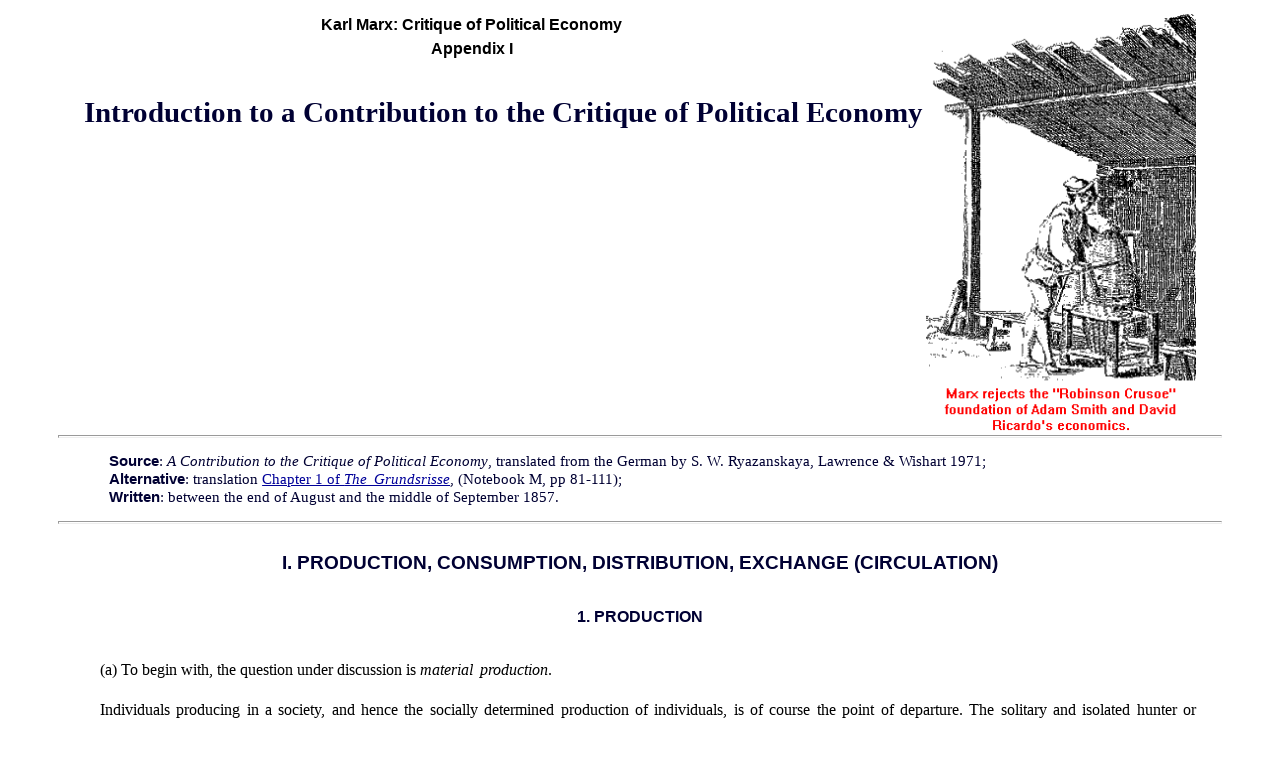

--- FILE ---
content_type: text/html
request_url: https://www.marxists.org/archive/marx/works/1859/critique-pol-economy/appx1.htm
body_size: 24454
content:
<!DOCTYPE HTML PUBLIC "-//W3C//DTD HTML 4.0 Transitional//EN">
<HTML>

<head>
<meta name="viewport" content="width=device-width, initial-scale=1"/>
<META HTTP-EQUIV="Content-Type" CONTENT="text/html; charset=iso-8859-1">
<META name="AUTHOR" CONTENT="Karl Marx">
<META name="description" CONTENT="Contribution to the Critique of Political Economy">
<META name="classification" CONTENT="Politics">
	<title>Economic Manuscripts: Appendix I: Production, Consumption, Distribution, Exchange </TITLE>
<LINK REL="stylesheet" type="text/css" href="../../../../../css/works.css">
</head>
<BODY>
<p><img src="appx1.gif" align="right" vspace="1" width="270" height="420" alt="Marx rejects the Robinson Crusoe foundation of Adam Smith and David Ricardo's economics" border="0"></p>
<p class="title">Karl Marx: Critique of Political Economy<br>
Appendix I</p>
<h3>Introduction to a Contribution to the Critique of Political Economy</h3>
<hr class="end" />
<p class="information">
<span class="info">Source</span>: <i>A Contribution to the Critique of Political Economy</i>, translated from the German by S. W. Ryazanskaya, Lawrence &amp; Wishart 1971;<br />
<span class="info">Alternative</span>: translation <a href="../../1857/grundrisse/ch01.htm">Chapter 1 of <em>The Grundsrisse</em></a>, (Notebook M, pp 81-111);<br />
<span class="info">Written</span>: between the end of August and the middle of September 1857.</P>
<hr class="end" />

<h4>I. PRODUCTION, CONSUMPTION, DISTRIBUTION, EXCHANGE (CIRCULATION)</h4>

<h5><a name="188">1.</a> PRODUCTION</h5>

<P>
(a) To begin with, the question under discussion is <EM>material production</EM>.
</P>

<P>
Individuals producing in a society, and hence the socially determined production of individuals, is of course the point of departure. The solitary and isolated hunter or fisherman, who serves Adam Smith and Ricardo as a starting point, is one of the unimaginative fantasies of eighteenth-century
romances a la Robinson Crusoe; and despite the assertions
of social historians, these by no means signify simply a reaction against over-refinement and reversion to a misconceived natural life. No more is Rousseau's <EM>contrat social</EM>, which by means of a contract establishes a relationship and connection between subjects that are by nature independent, based on this kind of naturalism. This is an illusion and nothing but the aesthetic illusion of the small and big Robinsonades. It is, on the contrary, the anticipation of &#8220;bourgeois society,&#8221; which began to evolve in the sixteenth century and in the eighteenth century made giant strides towards maturity. The individual in this society of free competition seems to be rid of natural ties, etc., which made him an appurtenance of a particular, limited aggregation of human beings in previous historical epochs. The prophets of the eighteenth century, on whose shoulders Adam Smith and Ricardo were still wholly standing, envisaged this 18th-century individual &#8211; a product of the dissolution of feudal society on the one hand and of the new productive forces evolved since the sixteenth century on the other &#8211; as an ideal whose existence belonged to the past. They saw this individual not as an historical result, but as the starting point of history; not as something evolving in the course of history, but posited by nature, because for them this individual was in conformity with nature, in keeping with their idea of human nature. This
<a name="p188"> </a>
delusion has been characteristic of every new epoch hitherto. Steuart, who in some respect was in opposition to the eighteenth century and as an aristocrat tended rather to regard things from an historical standpoint, avoided this naive view.
</P>

<P>
		The further back we trace the course of history, the more does the individual, and accordingly also the producing individual, appear to be dependent and to belong to a larger whole. At first, the individual in a still quite natural manner is part of the family and of the tribe which evolves from the family; later he is part of a community, of one of the different forms of the community which arise from the conflict and the merging of tribes. It is not until the eighteenth century that in bourgeois society the various forms of the social texture confront the individual as merely means towards his private ends, as external necessity. But the epoch which produces this standpoint, namely that of the solitary individual, is precisely the epoch of the (as yet) most highly developed social (according to this standpoint, general) relations. Man is a Zoon politikon [political animal] in the most literal sense: he is not only a social animal, but an animal that can be individualised only within society. Production by a solitary individual outside society &#8211; a rare event, which might occur when a civilised person who has already absorbed the dynamic social forces is accidentally cast into the wilderness &#8211; is just as preposterous as the development of speech without individuals who live <EM>together</EM> and talk to one another. It is unnecessary to dwell upon this point further. It need not have been mentioned at all, if this inanity, which had rhyme and reason in the works of eighteenth-century writers, were not expressly introduced once more into modern political economy by Bastiat, Carey, Proudhon, etc. It is of course very pleasant for Proudhon, for instance, to be able to explain the origin of an economic relationship &#8211; whose historical evolution he does not know &#8211; in an historico-philosophical manner by means of mythology; alleging that Adam or Prometheus hit upon the ready-made idea, which was then put into practice, etc. Nothing is more tedious and dull than the fantasies of <EM>locus communis</EM>.
</P>

<P>
		Thus when we speak of production, we always have in mind production at a definite stage of social development,
<a name="p189"> </a>
production by individuals in a society. It might therefore
seem that, in order to speak of production at all, we must
either trace the various phases in the historical process of
development, or else declare from the very beginning that
we are examining <EM>one</EM> particular historical period, as for
instance modern bourgeois production, which is indeed our
real subject-matter. All periods of production, however, have
certain features in common: they have certain common
categories. <EM>Production in general</EM> is an abstraction, but a
sensible abstraction in so far as it actually emphasises and
defines the common aspects and thus avoids repetition. Yet
this <EM>general</EM> concept, or the common aspect which has been
brought to light by comparison, is itself a multifarious
compound comprising divergent categories. Some elements
are found in all epochs, others are common to a few epochs.
The most modern period and the most ancient period will
have (certain) categories in common. Production without
them is inconceivable. But although the most highly developed
languages have laws and categories in common with the
most primitive languages, it	is precisely their divergence from
these general and common features which constitutes their
development. It is necessary to distinguish those definitions
which apply to production in general, in order not to over
look the essential differences existing despite the unity that
follows from the very fact that the subject, mankind, and
the object, nature, are the same. For instance, on failure to
perceive this fact depends the entire wisdom of modern
economists who prove the eternity and harmony of existing
social relations. For example, no production is possible
without an instrument of production, even if this instrument
is simply the hand. It is not possible without past, accumulated labour, even if this labour is only the skill acquired
by repeated practice and concentrated in the hand of a
savage. Capital is among other things also an instrument of
production, and also past, materialised labour. Consequently
capital is a universal and eternal relation given by nature
that is, provided one omits precisely those specific factors
which turn the &#8220;instrument of production&#8221; or &#8220;accumulated
labour&#8221; into capital. The whole history of the relations of
production thus appears, for instance in Carey's writings,
as a falsification malevolently brought about by the government.
</P>

<P>
Just as there is no production in general, so also there
<a name="p190"> </a>
is no general production. Production is always a <EM>particular</EM> branch of production &#8211; e.g., agriculture, cattle-breeding, manufacture &#8211; or it is the <EM>totality </EM>of production. Political economy, however, is not technology. The relation of the general categories of production at a given social stage to the particular forms of production is to be set forth elsewhere (later).
</P>

<P>
		Finally, not only is production particular production, but it is invariably only a definite social corpus, a social subject, that is engaged in a wider or narrower totality of productive spheres. The relation of the academic presentation to the actual process does not belong here either. Production in general. Particular branches of production. Totality of Production.
</P>

<P>
		It is fashionable to preface economic works with a general part &#8211; and it is just this which appears under the heading &#8220;Production,&#8221; see for instance John Stuart Mill &#8211; which deals with the <EM>general conditions</EM> of all production This general part comprises or purports to comprise:
</P>

<P>
		1. The conditions without which production cannot be carried on. This means in fact only that the essential factors required for any kind of production are indicated. But this amounts actually, as we shall see, to a few very simple definitions, which are further expanded into trivial tautologies.
</P>

<P>
		2. The conditions which promote production to a larger or smaller degree, as in the case of Adam Smith's progressive and stagnant state of society. To give this, which in Smith's work has its value as an <EM>aper&ccedil;u</EM>, to give it scientific significance, research into the <EM>degree of productivity</EM> at various periods in the development of individual nations would have to be conducted; strictly speaking, such an investigation lies outside the framework of the subject, those aspects which are however relevant to it ought to be mentioned in connection with the development of competition, accumulation, etc. The answer in its general form amounts to the general statement that an industrial nation achieves its highest productivity when it is altogether at the height of its historical development. (In fact, a nation is at the height of its industrial development so long as, not the gain, but gaining remains its principal aim. In this respect the Yankees are superior to the English.) Or else that for example certain races, formations, climates, natural circumstances,
<a name="p191"> </a>
such as maritime position, fertility of the soil, etc., are more conducive to production than others. This again amounts to the tautological statement that the production of wealth grows easier in the measure that its subjective and objective elements become available.
</P>

<P>
		But all this is not really what the economists are concerned about in the general part. It is rather &#8211; see for example Mill &#8211; that production, as distinct from distribution, etc., is to be presented as governed by eternal natural laws which are independent of history, and at the same time bourgeois relations are clandestinely passed off as irrefutable natural laws of society <EM>in abstracto</EM>. This is the more or less conscious purpose of the whole procedure. As regards distribution, however, it is said that men have indeed indulged in a certain amount of free choice. Quite apart from the crude separation of production and distribution and their real interconnection, it should be obvious from the outset that, however dissimilar the mode of distribution at the various stages of society may be, it must be possible, just as in the case of production, to emphasise the common aspects, and it must be likewise possible to confuse and efface all historical differences in laws that are <EM>common to all mankind</EM>. For example, the slave, the serf, the wage-worker, they all receive an amount of food enabling them to exist as a slave, serf or wage-worker. The conqueror who lives on tribute, or the official who lives on taxes, or the landowner who lives on rent, or the monk who lives on alms, or the clergyman who lives on tithes, all receive a portion of the social product which is determined by laws different from those that determine the portion of the slave, and so on. The two principal factors which all economists include in this section are: 1) property and 2) its protection by the judiciary, police, etc. Only a very brief reply is needed:
</P>

<P>
		Regarding 1: production is always appropriation of nature by an individual within and with the help of a definite social organisation. In this context it is tautological to say that property (appropriation) is a condition of production. But it is quite ridiculous to make a leap from this to a distinct form of property, e.g., private property (this is moreover an antithetical form, which similarly presupposes <EM>nonproperty </EM>as a condition). History has shown, on the contrary, that common property (e.g., among the Indians, Slavs, ancient Celts, etc.) is the original form, and in the shape of communal
<a name="p192"> </a>
property it plays a significant role for a long time. The question whether wealth develops faster under this or under that form of property is not yet under discussion at this point. It is tautological however to state that where no form of property exists there can be no production and hence no society either. Appropriation which appropriates nothing is a contradiction in terms.
</P>

<P>
		Regarding 2: safeguarding of what has been acquired, etc. If these trivialities are reduced to their real content, they say more than their authors realise, namely that each mode of production produces its specific legal relations, political forms, etc. It is a sign of crudity and lack of comprehension that organically coherent factors are brought into haphazard relation with one another, i.e., into a simple reflex connection. The bourgeois economists have merely in view that production proceeds more smoothly with modern police than, e.g., under club-law. They forget, however, that club-law too is law, and that the law of the stronger, only in a different form, still survives even in their &#8220;constitutional State.&#8221;
</P>

<P>
		While the social conditions appropriate to a particular stage of production are either still in the course of evolution or already in a state of dissolution, disturbances naturally occur in the process of production, although these may be of varying degree and extent.
</P>

<P>
		To recapitulate: there are categories which are common to all stages of production and are established by reasoning as general categories; the so-called <EM>general conditions</EM> of all and any production, however, are nothing but abstract conceptions which do not define any of the actual historical stages of production.
</P>



<h5><a name="193">2.</a> THE GENERAL RELATIONS OF PRODUCTION OF DISTRIBUTION, EXCHANGE AND CONSUMPTION</h5>



<P>
Before starting upon a further analysis of production it is necessary to consider the various sections which economists place alongside it.
</P>

<P>
The quite obvious conception is this: &#8211; In the process of production members of society appropriate (produce, fashion) natural products in accordance with human requirements; distribution determines the share the individual receives of these products; exchange supplies him with the particular products into which he wants to convert the portion accorded to him as a result of distribution; finally, in consumption the products become objects of use, i.e. they are appropriated by individuals. Production creates articles corresponding to requirements; distribution allocates them according to social laws; exchange in its turn distributes the goods, which have already been allocated, in conformity with individual needs; finally, in consumption the product leaves this social movement, it becomes the direct object and servant of an individual need, which its use satisfies. Production thus appears as the point of departure, consumption as the goal, distribution and exchange as the middle, which has a dual form since, according to the definition, distribution is actuated by society and exchange is actuated by individuals. In production persons acquire an objective aspect, and in consumption' objects acquire a subjective aspect; in distribution it is society which by means of dominant general rules mediates between production and consumption; in exchange this mediation occurs as a result of random decisions of individuals.
</P>

<P>
		Distribution determines the proportion (the quantity) of the products accruing to the individual, exchange determines the products in which the individual claims to make up the share assigned to him by distribution.
</P>

<P>
		Production, distribution, exchange and consumption thus form a proper syllogism; production represents the general, distribution and exchange the particular, and consumption the individual case which sums up the whole. This is indeed a sequence, but a very superficial one. Production is determined by general laws of nature; distribution by random social factors, it may therefore exert a more or less beneficial influence on production; exchange, a formal social movement, lies between these two; and consumption, as the concluding act, which is regarded not only as the final aim but as the ultimate purpose, falls properly outside the sphere of economy, except in so far as it in turn exerts a reciprocal action on the point of departure thus once again initiating the whole process.
</P>

<P>
		The opponents of the economists who accuse the latter of crudely separating interconnected elements, either argue from the same standpoint or even from a lower one, no matter whether these opponents come from within or without
</P>

<P>
<a name="p194"> </a>
</P>

<P>
the domain of political economy. Nothing is more common than the reproach that the economists regard production too much as a goal in itself, and that distribution is equally important. This argument is based on the concept of the economists that distribution is a separate and independent sphere alongside production. Another argument is that the different factors are not considered as a single whole; as though this separation had forced its way from the textbook into real life and not, on the contrary, from real life into the textbooks, and as though it were a question of the dialectical reconciliation of concepts and not of the resolution of actually existing conditions.
</P>


<h6><a name="195">a.</a> [Production and Consumption]
</h6>

<P>
		Production is simultaneously consumption as well. It is consumption in a dual form &#8211; subjective and objective consumption. [Firstly] the individual, who develops his abilities producing expends them as well, using them up in the act of production, just as in natural procreation vital energy is consumed. Secondly, it is consumption of the means of production, which are used and used up and in part (as for instance fuel) are broken down into simpler components. It similarly involves consumption of raw material which is absorbed and does not retain its original shape and quality. The act of production itself is thus in all its phases also an act of consumption. The economists concede this. They call productive consumption both production that is simultaneously identical with consumption, and consumption which is directly concurrent with production. The identity of production and consumption amounts to Spinoza's proposition: <EM>Determinatio est negatio</EM>.
</P>

<P>
		But this definition of productive consumption is only advanced in order to separate consumption that is identical with production from consumption in the proper sense, which is regarded by contrast as the destructive antithesis of production. Let us therefore consider consumption proper.
</P>

<P>
		Consumption is simultaneously also production, just as in nature the production of a plant involves the consumption of elemental forces and chemical materials. It is obvious that man produces his own body, e.g., through feeding, one form of consumption. But the same applies to any other<a name="p195"> </a>
kind of consumption which in one way or another contributes to the production of some aspect of man. Hence this is consumptive production. Nevertheless, says political economy, this type of production that is identical with consumption is a second phase arising from the destruction of the first product. In the first type of production the producer assumes an objective aspect, in the second type the objects created by him assume a personal aspect. Hence this consuming production &#8211; although it represents a direct unity of production and consumption &#8211; is essentially different from production proper. The direct unity, in which production is concurrent with consumption and consumption with production, does not affect their simultaneous duality. 
</P>

<P>
Production is thus at the same time consumption, and consumption is at the same time production. Each is simultaneously its opposite. But an intermediary movement takes place between the two at the same time. Production leads to consumption, for which it provides the material; consumption without production would have no object. But consumption also leads to production by providing for its products the subject for whom they are products. The product only attains its final consummation in consumption. A railway on which no one travels, which is therefore not used up, not consumed, is potentially but not actually a railway. Without production there is no consumption, but without consumption there is no production either, since in that case production would be useless. Consumption produces production in two ways. 
</P>

<P>
1. Because a product becomes a real product only through consumption. For example, a dress becomes really a dress only by being worn, a house which is uninhabited is indeed not really a house; in other words a product as distinct from a simple natural object manifests itself as a product, becomes a product, only in consumption. It is only consumption which, by destroying the product, gives it the finishing touch, for the product is a product, not because it is materialised activity, but only in so far as it is an object for the active subject. 
</P>

<P>
2. Because consumption creates the need for new production, and therefore provides the conceptual, intrinsically actuating reason for production, which is the pre-condition for production. Consumption furnishes the impulse to produce, and also provides the object which acts as the determining 
<a name="p196"> </a>
 purpose of production. If it is evident that externally production supplies the object of consumption, it is equally evident that consumption <EM>posits</EM> the object of production as a <EM>concept</EM>, an internal image, a need, a motive, a purpose. Consumption furnishes the object of production in a form that is still subjective. There is no production without a need, but consumption re-creates the need. 
</P>

<P><a name="production"> </a>
This is matched on the side of production, 
</P>

<P>
1. By the fact that production supplies the material, the object of consumption. Consumption without an object is no consumption, in this respect, therefore, production creates, produces consumption. 
</P>

<P>
2. But production provides not only the object of consumption, it also gives consumption a distinct form, a character, a finish. Just as consumption puts the finishing touch on the product as a product, so production puts the finishing touch to consumption. <EM>For one thing</EM>, the object is not simply an object in general, but a particular object which must be consumed in a particular way, a way determined by production. Hunger is hunger; but the hunger that is satisfied by cooked meat eaten with knife and fork differs from hunger that devours raw meat with the help of bands, nails and teeth. Production thus produces not only the object of consumption but also the mode of consumption, not only objectively but also subjectively. Production therefore creates the consumer. 
</P>

<P>
3. Production not only provides the material to satisfy a need, but it also provides the need for the material. When consumption emerges from its original primitive crudeness and immediacy &#8211; and its remaining in that state would be due to the fact that production was still primitively crude &#8211; then it is itself as a desire brought about by the object. The need felt for the object is induced by the perception of the object. An <EM>objet d'art</EM> creates a public that has artistic taste and is able to enjoy beauty &#8211; and the same can be said of any other product. Production accordingly produces not only an object for the subject, but also a subject for the object. 
</P>

<P>
Hence production produces consumption: 1) by providing the material of consumption; 2) by determining the mode of consumption; 3) by creating in the consumer a need for the objects which it first presents as products. It therefore produces the object of consumption, the mode of consumption and the urge to consume. Similarly, consumption produces
<a name="p197"> </a>
 the <EM>predisposition</EM> of the producer by positing him as a purposive requirement.
</P>

<P>
		The identity of consumption and production has three aspects
</P>

<P>
		1.<EM> Direct identity</EM>: Production is consumption and consumption is production. Consumptive production and productive consumption. Economists call both productive consumption, but they still make a distinction. The former figures in their work as reproduction, the latter as productive consumption. All investigations of the former are concerned with productive and unproductive labour, those of the latter with productive and non-productive consumption.
</P>

<P>
		2. Each appears as a means of the other, as being induced by it; this is called their mutual dependence; they are thus brought into mutual relation and appear to be indispensable to each other, but nevertheless remain extrinsic to each other. Production provides the material which is the external object of consumption, consumption provides the need, i.e., the internal object, the purpose of production. There is no consumption without production, and no production without consumption. This proposition appears in various forms in political economy.
</P>

<P>
		3. Production is not only simultaneously consumption, and consumption simultaneously production; nor is production only a means of consumption and consumption the purpose of production &#8211; i.e., each provides the other with its object, production supplying the external object of consumption, and consumption the conceptual object of production-in other words, each of them is not only simultaneously the other, and not merely the cause of the other, but each of them by being carried through creates the other, it creates itself as the other. It is only consumption that consummates the process of production, since consumption completes the product as a product by destroying it, by consuming its independent concrete form. Moreover by its need for repetition consumption leads to the perfection of abilities evolved during the first process of production and converts them into skills. Consumption is therefore the concluding act which turns not only the product into a product, but also the producer into a producer. Production, on the other hand, produces consumption by creating a definite mode of consumption, and by providing an incentive to consumption it thereby creates the capability to consume as a requirement.
<a name="p198"> </a>
</P>

<P>
The last kind of identity, which is defined in point 3, has been variously interpreted by economists when discussing the relation of demand and supply, of objects and needs, of needs created by society and natural needs.
</P>

<P>
		After this, nothing is simpler for a Hegelian than to assume that production and consumption are identical. And this has been done not only by socialist <EM>belletrists</EM> but also by prosaic economists, such as Say, in declaring that if one considers a nation &#8211; or mankind <EM>in abstracto</EM> &#8211; then its production is its consumption. Storch has shown that this proposition of Say's is wrong, since a nation, for instance, does not consume its entire product, but must also provide means of production, fixed capital, etc. It is moreover wrong to consider society as a single subject, for this is a speculative approach. With regard to one subject, production and consumption appear as phases of a single operation. Only the most essential point is emphasised here, that production and consumption, if considered as activities of one subject or of single individuals, appear in any case as phases of one process whose actual point of departure is production which is accordingly the decisive factor. Consumption, as a necessity and as a need, is itself an intrinsic aspect of productive activity; the latter however is the point where the realisation begins and thus also the decisive phase, the action epitomising the entire process. An individual produces an object and by consuming it returns again to the point of departure: he returns however as a productive individual and an individual who reproduces himself. Consumption is thus a phase of production.
</P>

<P>
		But in society, the relation of the producer to the product after its completion is extrinsic, and the return of the product to the subject depends on his relations to other individuals. The product does not immediately come into his possession. Its immediate appropriation, moreover, is not his aim, if he produces within society. <EM>Distribution</EM>, which on the basis of social laws determines the individual's share in the world of products, intervenes between the producer and the products, i.e., between production and consumption.
</P>

<P>
		Is distribution, therefore, an independent sector alongside and outside production?
<a name="p199"> </a>
</P>

<h6>
<a name="200">b.</a> [Production and Distribution]
</h6>

<P>
		When looking through the ordinary run of economic works, one's attention is attracted forthwith by the fact that everything is mentioned twice, e.g., rent, wages, interest and profit figure under the heading distribution, while under the heading of production land, labour and capital appear as factors of production. As to capital, it is evident from the outset that this is counted twice, first as a factor of production, and secondly as a source of income; i.e., as a determining and determinate form of distribution. Interest and profit appear therefore in production as well, since they are forms in which capital increases and grows, and are thus phases of its production. As forms of distribution, interest and profit presuppose capital as a factor of production. They are forms of distribution whose pre-condition is the existence of capital as a factor of production. They are likewise modes of reproduction of capital.
</P>

<P>
		Wages represent also wage-labour, which is examined in a different section; the particular function that labour performs as a factor of production in the one case appears as a function of distribution in the other. If labour did not have the distinct form of wage-labour, then its share in the product would not appear as wages, as for instance in slavery. Finally rent &#8211; if we take the most advanced form of distribution by which landed property obtains a share in the product-presupposes large-scale landed property (strictly speaking, large-scale agriculture) as a factor of production, and not land in general; just as wages do not presuppose labour in general. The relations and modes of distribution are thus merely the reverse aspect of the factors of production. An individual whose participation in production takes the form of wage-labour will receive a share in the product, the result of production, in the form of wages. The structure of distribution is entirely determined by the structure of production. Distribution itself is a product of production, not only with regard to the content, for only the results of production can be distributed, but also with regard to the form, since the particular mode of men's participation in production determines the specific form of distribution, the form, in which they share in distribution. It is altogether an illusion to speak of land in the section on production, and of rent in the section on distribution, etc.
<a name="p200"> </a>
</P>

<P>
		Economists like Ricardo who are mainly accused of having paid exclusive attention to production, have accordingly regarded distribution as the exclusive subject of political economy, for they have instinctively treated the forms of distribution as the most precise expression in which factors of production manifest themselves in a given society.
</P>

<P>
		To the single individual distribution naturally appears as a social law, which determines his position within the framework of production, within which he produces; distribution thus being antecedent to production. An individual who has neither capital nor landed property of his own is dependent on wage-labour from his birth as a consequence of social distribution. But this dependence is itself the result of the existence of capital and landed property as independent factors of production.
</P>

<P>
		When one considers whole societies, still another aspect of distribution appears to be antecedent to production and to determine it, as though it were an ante-economic factor. A conquering nation may divide the land among the conquerors and in this way imposes a distinct mode of distribution and form of landed property, thus determining production. Or it may turn the population into slaves, thus making slave-labour the basis of production. Or in the course of a revolution, a nation may divide large estates into plots, thus altering the character of production in consequence of the new distribution. Or legislation may perpetuate land ownership in certain families, or allocate labour as a hereditary privilege, thus consolidating it into a caste system. In all these cases, and they have all occurred in history, it seems that distribution is not regulated and determined by production but, on the contrary, production by distribution.
</P>

<P>
		Distribution according to the most superficial interpretation is distribution of products; it is thus removed further from production and made quasi-independent of it. But before distribution becomes distribution of products, it is (1) distribution of the means of production, and (2) (which is another aspect of the same situation) distribution of the members of society among the various types of production (the subsuming of the individuals under definite relations Of production). It is evident that the distribution of products is merely a result of this distribution, which is comprised in the production process and determines the structure of
<a name="p201"> </a>
production. To examine production divorced from this distribution which is a constituent part of it, is obviously idle abstraction; whereas conversely the distribution of products is automatically determined by that distribution which is initially a factor of production. Ricardo, the economist of production <EM>par excellence</EM>, whose object was the understanding of the distinct social structure of modern production, for this very reason declares that distribution, not production, is the proper subject of contemporary political economy. This is a witness to the banality of those economists who proclaim production as an eternal truth, and confine history to the domain of distribution. 
</P>

<P>
The question as to the relation between that form of distribution that determines production and production itself, belongs obviously to the sphere of production. If it should be said that in this case at least, since production must proceed from a specific distribution of the means of production, distribution is to this extent antecedent to and a prerequisite of production, then the reply would be as follows. Production has indeed its conditions and prerequisites which are constituent elements of it. At the very outset these may have seemed to be naturally evolved. In the course of production, however, they are transformed from naturally evolved factors into historical ones, and although they may appear as natural pre-conditions for any one period, they are the historical result of another 
period. They are continuously changed by the process of production itself. For example, the employment of machinery led to changes in the distribution of both the means of production and the product. Modern large-scale landed property has been brought about not only by modern trade and modern industry, but also by the application of the latter to agriculture.
</P>

<P>
The above-mentioned questions can be ultimately resolved into this: what role do general historical conditions play in production and how is production related to the historical development as a whole? This question clearly belongs to the analysis and discussion of production. 
</P>

<P>
In the trivial form, however, in which these questions have been raised above, they can be dealt with quite briefly. Conquests may lead to either of three results. The conquering nation may impose its own mode of production upon the conquered people (this was done, for example, by the English in Ireland during this century, and to some extent in India); or it may refrain from interfering in the old mode of production 
<a name="p202"> </a>
and be content with tribute (e.g., the Turks and Romans); or interaction may take place between the two, giving rise to a new system as a synthesis (this occurred partly in the Germanic conquests). In any case it is the mode of production &#8211; whether that of the conquering nation or of the conquered or the new system brought about by a merging of the two &#8211; that determines the new mode of distribution employed. Although the latter appears to be a pre-condition of the new period of production, it is in its turn a result of production, a result not simply occasioned by the historical evolution of production in general, but by a specific historical form of production.
</P>

<P>
		The Mongols, for example, who caused devastation in Russia, acted in accordance with their mode of production, cattle-breeding, for which large uninhabited tracts are a fundamental requirement. The Germanic barbarians, whose traditional mode of production was agriculture with the aid of serfs and who lived scattered over the countryside, could the more easily adapt the Roman provinces to their requirements because the concentration of landed property carried out there had already uprooted the older agricultural relations.
</P>

<P>
		It is a long-established view that over certain epochs people lived by plunder. But in order to be able to plunder, there must be something to be plundered, and this implies production. Moreover, the manner of plunder depends itself on the manner of production, e.g., a stock-jobbing nation cannot be robbed in the same way as a nation of cowherds.
</P>

<P>
		The means of production may be robbed directly in the form of slaves. But in that case it is necessary that the structure of production in the country to which the slave is abducted admits of slave-labour, or (as in South America, etc.) a mode of production appropriate to slave-labour has to be evolved.
</P>

<P>
		Laws may perpetuate a particular means of production, e.g., land, in certain families. These laws acquire economic significance only if large-scale landed property is in keeping with the social mode of production, as for instance in Britain. Agriculture was carried on in France on a small scale, despite the existence of large estates, which were therefore parcelled out by the Revolution. But is it possible, e.g., by law, to perpetuate the division of land into small
<a name="p203"> </a>
lots? Landed property tends to become concentrated again despite these laws. The influence exercised by laws on the preservation of existing conditions of distribution, and the effect they thereby exert on production has to be examined separately.
</P>

<h6>
<a name="204">c.</a> Lastly, Exchange and Circulation
</h6>

<P>
		Circulation is merely a particular phase of exchange or of exchange regarded in its totality.
</P>

<P>
		Since <EM>Exchange</EM> is simply an intermediate phase between production and distribution, which is determined by production, and consumption; since consumption is moreover itself an aspect of production, the latter obviously comprises also exchange as one of its aspects.
</P>

<P>
		Firstly, it is evident that exchange of activities and skills, which takes place in production itself, is a direct and essential part of production. Secondly, the same applies to the exchange of products in so far as this exchange is a means to manufacture the finished product intended for immediate consumption. The action of exchange in this respect is comprised in the concept of production. Thirdly, what is known as exchange between dealer and dealer, both with respect to its organisation and as a productive activity, is entirely determined by production. Exchange appears to exist independently alongside production and detached from it only in the last stage, when the product is exchanged for immediate consumption. But (1) no exchange is possible without division of labour, whether this is naturally evolved or is already the result of an historical process; (2) private exchange presupposes private production; (3) the intensity of exchange, its extent and nature, are determined by the development and structure of production: e.g., exchange between town and country, exchange in the countryside, in the town, etc. All aspects of exchange to this extent appear either to be directly comprised in production, or else determined by it.
</P>

<P>
		The conclusion which follows from this is, not that production, distribution, exchange and consumption are identical, but that they are links of a single whole, different aspects of one unit. Production is the decisive phase, both with regard to the contradictory aspects of production and with regard to the other phases. The process always starts
<a name="p204"> </a>
afresh with production. That exchange and consumption cannot be the decisive elements, is obvious; and the same applies to distribution in the sense of distribution of products. Distribution of the factors of production, on the other hand, is itself a phase of production. A distinct mode of production thus determines the specific mode of consumption, distribution, exchange and the <EM>specific relations of these different phases to one another.</EM> Production in <EM>the narrow sense</EM>, however, is in its turn also determined by the other aspects. For example, if the market, or the sphere of exchange, expands, then the volume of production grows and tends to become more differentiated. Production also changes in consequence of changes in distribution, e.g., concentration of capital, different distribution of the population in town and countryside, and the like. Production is, finally, determined by the demands of consumption. There is an interaction between the various aspects. Such interaction takes place in any organic entity.
</P>

<h5>
<a name="205">3.</a> THE METHOD OF POLITICAL ECONOMY
</h5>

<P>
		When examining a given country from the standpoint of political economy, we begin with its population, the division of the population into classes, town and country, the sea, the different branches of production, export and import, annual production and consumption, prices, etc.
</P>

<P>
		It would seem to be the proper thing to start with the real and concrete elements, with the actual preconditions, e.g., to start in the sphere of economy with population, which forms the basis and the subject of the whole social process of production. Closer consideration shows, however, that this is wrong. Population is an abstraction if, for instance, one disregards the classes of which it is composed. These classes in turn remain empty terms if one does not know the factors on which they depend, e.g., wage-labour, capital, and so on. These presuppose exchange, division of labour, prices, etc. For example, capital is nothing without wage-labour, without value, money, price, etc. If one were to take population as the point of departure, it would be a very vague notion of a complex whole and through closer definition one would arrive analytically at increasingly simple concepts; from imaginary concrete terms one would move to more and more tenuous abstractions until one
<a name="p205"> </a>
reached the most simple definitions. From there it would be necessary to make the journey again in the opposite direction until one arrived once more at the concept of population, which is this time not a vague notion of a whole, but a totality comprising many determinations and relations. The first course is the historical one taken by political economy at its inception. The seventeenth-century economists, for example, always took as their starting point the living organism, the population, the nation, the State, several States, etc., but analysis led them always in the end to the discovery of a few decisive abstract, general relations, such as division of labour, money, and value. When these separate factors were more or less clearly deduced and established, economic systems were evolved which from simple concepts, such as labour, division of labour, demand, exchange-value, advanced to categories like State, international exchange and world market. The latter is obviously the correct scientific method. The concrete concept is concrete because it is a synthesis of many definitions, thus representing the unity of diverse aspects. It appears therefore in reasoning as a summing-up, a result, and not as the starting point, although it is the real point of origin, and thus also the point of origin of perception and imagination. The first procedure attenuates meaningful images to abstract definitions, the second leads from abstract definitions by way of reasoning to the reproduction of the concrete situation. Hegel accordingly conceived the illusory idea that the real world is the result of thinking which causes its own synthesis, its own deepening and its own movement; whereas the method of advancing from the abstract to the concrete is simply the way in which thinking assimilates the concrete and reproduces it as a concrete mental category. This is, however, by no means the process of evolution of the concrete world itself. For example, the simplest economic category, e.g., exchange-value, presupposes population, a population moreover which produces under definite conditions, as well as a distinct kind of family, or community, or State, etc. Exchange-value cannot exist except as an abstract, unilateral relation of an already existing concrete organic whole. But exchange-value as a category leads an antediluvian existence. Thus to consciousness-and this comprises philosophical consciousness &#8211; which regards the comprehending mind as the real man, and hence the comprehended world
<a name="p206"> </a>
as such as the only real world; to consciousness, therefore, the evolution of categories appears as the actual process of production &#8211; which unfortunately is given an impulse from outside &#8211; whose result is the world; and this (which is however again a tautological expression) is true in so far as the concrete totality regarded as a conceptual totality, as a mental fact, is indeed a product of thinking, of comprehension; but it is by no means a product of the idea which evolves spontaneously and whose thinking proceeds outside and above perception and imagination, but is the result of the assimilation and transformation of perceptions and images into concepts. The totality as a conceptual entity seen by the intellect is a product of the thinking intellect which assimilates the world in the only way open to it, a way which differs from the artistic, religious and practically intelligent assimilation of this world. The concrete subject remains outside the intellect and independent of it &#8211; that is so long as the intellect adopts a purely speculative, purely theoretical attitude. The subject, society, must always be envisaged therefore as the pre-condition of comprehension even when the theoretical method is employed.
</P>

<P>
		But have not these simple categories also an independent historical or natural existence preceding that of the more concrete ones? This depends. Hegel, for example, correctly takes ownership, the simplest legal relation of the subject, as the point of departure of the philosophy of law. No ownership exists, however, before the family or the relations of master and servant are evolved, and these are much more concrete relations. It would, on the other hand, be correct to say that families and entire tribes exist which have as yet only <EM>possessions</EM> and not <EM>property</EM>. The simpler category appears thus as a relation of simple family or tribal communities to property. In societies which have reached a higher stage the category appears as a comparatively simple relation existing in a more advanced community. The concrete substratum underlying the relation of ownership is however always presupposed. One can conceive an individual savage who has possessions; possession in this case, however, is not a legal relation. It is incorrect that in the course of historical development possession gave rise to the family. On the contrary, possession always presupposes this &#8220;more concrete legal category.&#8221; One may, nevertheless, conclude that the simple categories represent relations or conditions
<a name="p207"> </a>
 which may reflect the immature concrete situation without as yet positing the more complex relation or condition which is conceptually expressed in the more concrete category; on the other hand, the same category may be retained as a subordinate relation in more developed concrete circumstances. Money may exist and has existed in historical time before capital, banks, wage-labour, etc. came into being. In this respect it can be said, therefore, that the simpler category expresses relations predominating in an immature entity or subordinate relations in a more advanced entity; relations which already existed historically before the entity had developed the aspects expressed in a more concrete category. The procedure of abstract reasoning which advances from the simplest to more complex concepts to that extent conforms to actual historical development.
</P>

<P>
		It is true, on the other hand, that there are certain highly developed, but nevertheless historically immature, social formations which employ some of the most advanced economic forms, e.g., cooperation, developed division of labour, etc., without having developed any money at all, for instance Peru. In Slavonic communities too, money &#8211; and its pre-condition, exchange &#8211; is of little or no importance within the individual community, but is used on the borders, where commerce with other communities takes place; and it is altogether wrong to assume that exchange within the community is an original constituent element. On the contrary, in the beginning exchange tends to arise in the intercourse of different communities with one another, rather than among members of the same community. Moreover, although money begins to play a considerable role very early and in diverse ways, it is known to have been a dominant factor in antiquity only among nations developed in a particular direction, i.e., merchant nations. Even among the Greeks and Romans, the most advanced nations of antiquity, money reaches its full development, which is presupposed in modern bourgeois society, only in the period of their disintegration. Thus the full potential of this quite simple category does not emerge historically in the most advanced phases of society, and it certainly does not penetrate into all economic relations. For example, taxes in kind and deliveries in kind remained the basis of the Roman empire even at the height of its development; indeed a completely evolved monetary system existed in Rome only in the army, and it never permeated
<a name="p208"> </a>
the whole complex of labour. Although the simpler category, therefore, may have existed historically before the more concrete category, its complete intensive and extensive development can nevertheless occur in a complex social formation, whereas the more concrete category may have been fully evolved in a more primitive social formation.
</P>

<P>
		Labour seems to be a very simple category. The notion of labour in this universal form, as labour in general, is also extremely old. Nevertheless &#8220;labour&#8221; in this simplicity is economically considered just as modern a category as the relations which give rise to this simple abstraction. The Monetary System, for example, still regards wealth quite objectively as a thing existing independently in the shape of money. Compared with this standpoint, it was a substantial advance when the Manufacturing or Mercantile System transferred the source of wealth from the object to the subjective activity &#8211; mercantile or industrial labour &#8211; but it still considered that only this circumscribed activity itself produced money. In contrast to this system, the Physiocrats assume that a specific form of labour &#8211; agriculture &#8211; creates wealth, and they see the object no longer in the guise of money, but as a product in general, as the universal result of labour. In accordance with the still circumscribed activity, the product remains a naturally developed product, an agricultural product, a product of the land <EM>par excellence</EM>.
</P>

<P>
		It was an immense advance when Adam Smith rejected all restrictions with regard to the activity that produces wealth &#8211; for him it was labour as such, neither manufacturing, nor commercial, nor agricultural labour, but all types of labour. The abstract universality which creates wealth implies also the universality of the objects defined as wealth: they are products as such, or once more labour as such, but in this case past, materialised labour. How difficult and immense a transition this was is demonstrated by the fact that Adam Smith himself occasionally relapses once more into the Physiocratic system. It might seem that in this way merely an abstract expression was found for the simplest and most ancient relation in which human beings act as producers &#8211; irrespective of the type of society they live in. This is true in one respect, but not in another.
</P>

<P>
		The fact that the specific kind of labour is irrelevant presupposes a highly developed complex of actually existing kinds of labour, none of which is any more the all-important 
<a name="p209"> </a>
one. The most general abstractions arise on the whole only when concrete development is most profuse, so that a specific quality is seen to be common to many phenomena, or common to all. Then it is no longer perceived solely in a particular form. This abstraction of labour is, on the other hand, by no means simply the conceptual resultant of a variety of concrete types of labour. The fact that the particular kind of labour employed is immaterial is appropriate to a form of society in which individuals easily pass from one type of labour to another, the particular type of labour being accidental to them and therefore irrelevant. Labour, not only as a category but in reality, has become a means to create wealth in general, and has ceased to be tied as an attribute to a particular individual. This state of affairs is most pronounced in the United States, the most modern form of bourgeois society. The abstract category &#8220;labour,&#8221; &#8220;labour as such,&#8221; labour <EM>sans phrase</EM>, the point of departure of modern economics, thus becomes a practical fact only there. The simplest abstraction, which plays a decisive role in modern political economy, an abstraction which expresses an ancient relation existing in all social formations, nevertheless appears to be actually true in this abstract form only as a category of the most modern society. It might be said that phenomena which are historical products in the United States &#8211; e.g., the irrelevance of the particular type of labour &#8211; appear to be among the Russians, for instance, naturally developed predispositions. But in the first place, there is an enormous difference between barbarians having a predisposition which makes it possible to employ them in various tasks, and civilised people who apply themselves to various tasks. As regards the Russians, moreover, their indifference to the particular kind of labour performed is in practice matched by their traditional habit of clinging fast to a very definite kind of labour from which they are extricated only by external influences.
</P>

<P>
		The example of labour strikingly demonstrates how even the most abstract categories, despite their validity in all epochs &#8211; precisely because they are abstractions &#8211; are equally a product of historical conditions even in the specific form of abstractions, and they retain their full validity only for and within the framework of these conditions.
</P>

<P>
		Bourgeois society is the most advanced and complex historical organisation of production. The categories which
<a name="p210"> </a>
express its relations, and an understanding of its structure, therefore, provide an insight into the structure and the relations of production of all formerly existing social formations the ruins and component elements of which were used in the creation of bourgeois society. Some of these unassimilated remains are still carried on within bourgeois society, others, however, which previously existed. only in rudimentary form, have been further developed and have attained their full significance, etc. The anatomy of man is a key to the anatomy of the ape. On the other hand, rudiments of more advanced forms in the lower species of animals can only be understood when the more advanced forms are already known. Bourgeois economy thus provides a key to the economy of antiquity, etc. But it is quite impossible (to gain this insight) in the manner of those economists who obliterate all historical differences and who see in all social phenomena only bourgeois phenomena. If one knows rent, it is possible to understand tribute, tithe, etc., but they do not have to be treated as identical.
</P>

<P>
		Since bourgeois society is, moreover, only a contradictory form of development, it contains relations of earlier societies often merely in very stunted form or even in the form of travesties, e.g., communal ownership. Thus, although it is true that the categories of bourgeois economy are valid for all other social formations, this has to be taken <EM>cum grano salis</EM>, for they may contain them in an advanced, stunted, caricatured, etc., form, that is always with substantial differences. What is called historical evolution depends in general on the fact that the latest form regards earlier ones as stages in the development of itself and conceives them always in a one-sided manner, since only rarely and under quite special conditions is a society able to adopt a critical attitude towards itself; in this context we are not of course discussing historical periods which themselves believe that they are periods of decline. The Christian religion was able to contribute to an objective understanding of earlier mythologies only when its self-criticism was to a certain extent prepared, as it were potentially. Similarly, only when the self-criticism of bourgeois society had begun, was bourgeois political economy able to understand the feudal, ancient and oriental economies. In so far as bourgeois political economy did not simply identify itself with the past in a mythological manner, its criticism of earlier economies-especially of
<a name="p211"> </a>
the feudal system against which it still had to wage a direct struggle-resembled the criticism that Christianity directed against heathenism, or which Protestantism directed against Catholicism.
</P>

<P>
		Just as in general when examining any historical or social science, so also in the case of the development of economic categories is it always necessary to remember that the subject, in this context contemporary bourgeois society, is presupposed both in reality and in the mind, and that therefore categories express forms of existence and conditions of existence &#8211; and sometimes merely separate aspects &#8211; of this particular society, the subject; thus the category, <EM>even from the scientific standpoint</EM>, by no means begins at the moment when it is discussed <EM>as such</EM>. This has to be remembered because it provides important criteria for the arrangement of the material. For example, nothing seems more natural than to begin with rent, i.e., with landed property, since it is associated with the earth, the source of all production and all life, and with agriculture, the first form of production in all societies that have attained a measure of stability. But nothing would be more erroneous. There is in every social formation a particular branch of production which determines the position and importance of all the others, and the relations obtaining in this branch accordingly determine the relations of all other branches as well. It is as though light of a particular hue were cast upon everything, tingeing all other colours and modifying their specific features; or as if a special ether determined the specific gravity of everything found in it. Let us take as an example pastoral tribes. (Tribes living exclusively on hunting or fishing are beyond the boundary line from which real development begins.) A certain type of agricultural activity occurs among them and this determines land ownership. It is communal ownership and retains this form in a larger or smaller measure, according to the degree to which these people maintain their traditions, e.g., communal ownership among the Slavs. Among settled agricultural people-settled already to a large extent-where agriculture predominates as in the societies of antiquity and the feudal period, even manufacture, its structure and the forms of property corresponding thereto, have, in some measure, specifically agrarian features. Manufacture is either completely dependent on agriculture, as in the earlier Roman period, or as in the Middle
<a name="p212"> </a>
Ages, it copies in the town and in its conditions the organisation of the countryside. In the Middle Ages even capital &#8211; unless it was solely money capital &#8211; consisted of the traditional tools, etc., and retained a specifically agrarian character. The reverse takes place in bourgeois society. Agriculture to an increasing extent becomes just a branch of industry and is completely dominated by capital. The same applies to rent. In all forms in which landed property is the decisive factor, natural relations still predominate; in the forms in which the decisive factor is capital, social, historically evolved elements predominate. Rent cannot be understood without capital, but capital can be understood without rent. Capital is the economic power that dominates everything in bourgeois society. It must form both the point of departure and the conclusion and it has to be expounded before landed property. After analysing capital and landed property separately, their interconnection must be examined.
</P>

<P>
It would be inexpedient and wrong therefore to present the economic categories successively in the order in which they have played the dominant role in history. On the contrary, their order of succession is determined by their mutual relation in modern bourgeois society and this is quite the reverse of what appears to be natural to them or in accordance with the sequence of historical development The point at issue is not the role that various economic relations have played in the succession of various social formations appearing in the course of history; even less is it their sequence &#8220;as concepts&#8221; (<EM>Proudhon</EM>) (a nebulous notion of the historical process), but their position within modern bourgeois society.
</P>

<P>
It is precisely the predominance of agricultural peoples in the ancient world which caused the merchant nations &#8211; Phoenicians, Carthaginians &#8211; to develop in such purity (abstract precision). For capital in the shape of merchant or money capital appears in that abstract form where capital has not yet become the dominant factor in society. Lombards and Jews occupied the same position with regard to mediaeval agrarian societies.
</P>

<P>
Another example of the various roles which the same categories have played at different stages of society are joint-stock companies, one of the most recent features of bourgeois society; but they arise also in its early period in
<a name="p213"> </a>
the form of large privileged commercial companies with rights of monopoly.
</P>

<P>
The concept of national wealth finds its way into the works of the economists of the seventeenth century as the notion that wealth is created for the State, whose power, on the other hand, is proportional to this wealth &#8211; a notion which to some extent still survives even among eighteenth-century economists. This is still an unintentionally hypocritical manner in which wealth and the production of wealth are proclaimed to be the goal of the modern State, which is regarded merely as a means for producing wealth.
</P>

<P>
The disposition of material has evidently to be made in such a way that (section) one comprises general abstract definitions, which therefore appertain in some measure to all social formations, but in the sense set forth earlier. Two, the categories which constitute the internal structure of bourgeois society and on which the principal classes are based. Capital, wage-labour, landed property and their relations to one another. Town and country. The three large social classes; exchange between them. Circulation. The (private) credit system. Three, the State as the epitome of bourgeois society. Analysis of its relations to itself. The 44 unproductive&#8221; classes. Taxes. National debt. Public credit. Population. Colonies. Emigration. Four, international conditions of production. International division of labour. International exchange. Export and import. Rate of exchange. Five, world market and crises.
</P>


<h5><a name="214">4</a>. PRODUCTION</h5>

<p class="indentb">Means of Production and Conditions of Production. Conditions of Production and Communication. 
Political Forms and Forms of Cognition in Relation to the Conditions of Production and Communication.
Legal Relations. Family Relations</p>


<P>
Notes regarding points which have to be mentioned in this context and should not be forgotten.
</P>

<p class="fst">
1. <EM>War</EM> develops [certain features] earlier than peace; the way in which as a result of war, and in the armies, etc.,
<a name="p214"> </a>
certain economic conditions, e.g., wage-labour, machinery, etc., were evolved earlier than within civil society. The relations between productive power and conditions of communication are likewise particularly obvious in the army.
</P>

<p class="fst">
2. <EM>The relation of the hitherto existing idealistic historiography to realistic historiography. In particular what is known as history of civilisation</EM>, the old history of religion and states. (The various kinds of historiography hitherto existing could also be discussed in this context; the so-called objective, subjective (moral and others), philosophical [historiography].)
</P>

<p class="fst">
3.<EM> Secondary and tertiary phenomena</EM>, in general <EM>derived </EM>and <EM>transmitted</EM>, i.e., non-primary, conditions of production. The influence of international relations.
</P>

<p class="fst">
4. <EM>Reproaches about the materialism of this conception; relation to naturalistic materialism.</EM>
</P>

<p class="fst">
5.<EM> Dialectics of the concepts productive power (means of production) and relations of production,</EM> the limits of <EM>this dialectical</EM> connection, which does not abolish the real differences, have to be defined.
</P>

<a name="art"> </a>
<p class="fst">
6. <EM>The unequal development of material production and, e.g., that of art.</EM> The concept of progress is on the whole not to be understood in the usual abstract form. Modern art, etc. This disproportion is not as important and difficult to grasp as within concrete social relations, e.g., in education. Relations of the United States to Europe. However, the really difficult point to be discussed here is how the relations of production as legal relations take part in this uneven development. For example the relation of Roman civil law (this applies in smaller measure to criminal and constitutional law) to modern production.
</P>

<p class="fst">
7. <EM>This conception appears to be an inevitable development</EM>. But vindication of chance. How? (Freedom, etc., as well.) (Influence of the means of communication. World history did not always exist; history as world history is a result.)
</P>

<p class="fst">
8.<EM> The starting point is of course the naturally determined factors</EM>; both subjective and objective. Tribes, races, etc.
</P>

<P>
As regards art, it is well known that some of its peaks by no means correspond to the general development of society; nor, do they therefore to the material substructure, the skeleton as it were of its organisation. For example the Greeks compared with modern [nations), or else Shakespeare.
<a name="p215"> </a>
It is even acknowledged that certain branches of art, e.g., the <EM>epos</EM>, can no longer be produced in their epoch-making classic form after artistic production as such has begun; in other words that certain important creations within the compass of art are only possible at an early stage in the development of art. If this is the case with regard to different branches of art within the sphere of art itself, it is not so remarkable that this should also be the case with regard to the entire sphere of art and its relation to the general development of society. The difficulty lies only in the general formulation of these contradictions. As soon as they are reduced to specific questions they are already explained.
</P>

<P>
Let us take, for example, the relation of Greek art, and that of Shakespeare, to the present time. We know that Greek mythology is not only the arsenal of Greek art, but also its basis. Is the conception of nature and of social relations which underlies Greek imagination and therefore Greek (art) possible when there are self-acting mules, railways, locomotives and electric telegraphs? What is a Vulcan compared with Roberts and Co., Jupiter compared with the lightning conductor, and Hermes compared with the <EM>Credit Mobilier</EM>? All mythology subdues, controls and fashions the forces of nature in the imagination and through imagination; it disappears therefore when real control over these forces is established. What becomes of Fama side by side with Printing House Square? Greek art presupposes Greek mythology, in other words that natural and social phenomena are already assimilated in an unintentionally artistic manner by the imagination of the people. This is the material of Greek art, not just any mythology, i.e., not every unconsciously artistic assimilation of nature (here the term comprises all physical phenomena, including society); Egyptian mythology could never become the basis of or give rise to Greek art. But at any rate (it presupposes) a mythology; on no account however a social development which precludes a mythological attitude towards nature, i.e., any attitude to nature which might give rise to myth; a society therefore demanding from the artist an imagination independent of mythology.
</P>

<P>
Regarded from another aspect: is Achilles possible when powder and shot have been invented? And is the Iliad possible at all when the printing press and even printing machines exist? Is it not inevitable that with the emergence of
<a name="p216"> </a>
the press bar the singing and the telling and the muse cease, that is the conditions necessary for epic poetry disappear?
</P>

<P>
The difficulty we are confronted with is not, however, that of understanding how Greek art and epic poetry are associated with certain forms of social development. The difficulty is that they still give us aesthetic pleasure and are in certain respects regarded as a standard and unattainable ideal.
</P>

<P>
An adult cannot become a child again, or he becomes childish. But does the naivete of the child not give him pleasure, and does not he himself endeavour to reproduce the child's veracity on a higher level? Does not the child in every epoch represent the character of the period in its natural veracity? Why should not the historical childhood of humanity, where it attained its most beautiful form, exert an eternal charm because it is a stage that will never recur? There are rude children and precocious children. Many of the ancient peoples belong to this category. The Greeks were normal children. The charm their art has for us does not conflict with the immature stage of the society in which it originated. On the contrary its charm is a consequence of this and is inseparably linked with the fact that the immature social conditions which gave rise, and which alone could give rise, to this art cannot recur.
</P>



<p class="skip">&#160;</p>
<p class="footer">
<a href="index.htm">Table of Contents</a> |
<a href="../../1857/grundrisse/ch01.htm">Grundrisse</a> |
<a href="../../../index.htm"> Marx Engels Archive
</a>
</P>

</BODY>
</HTML> 
